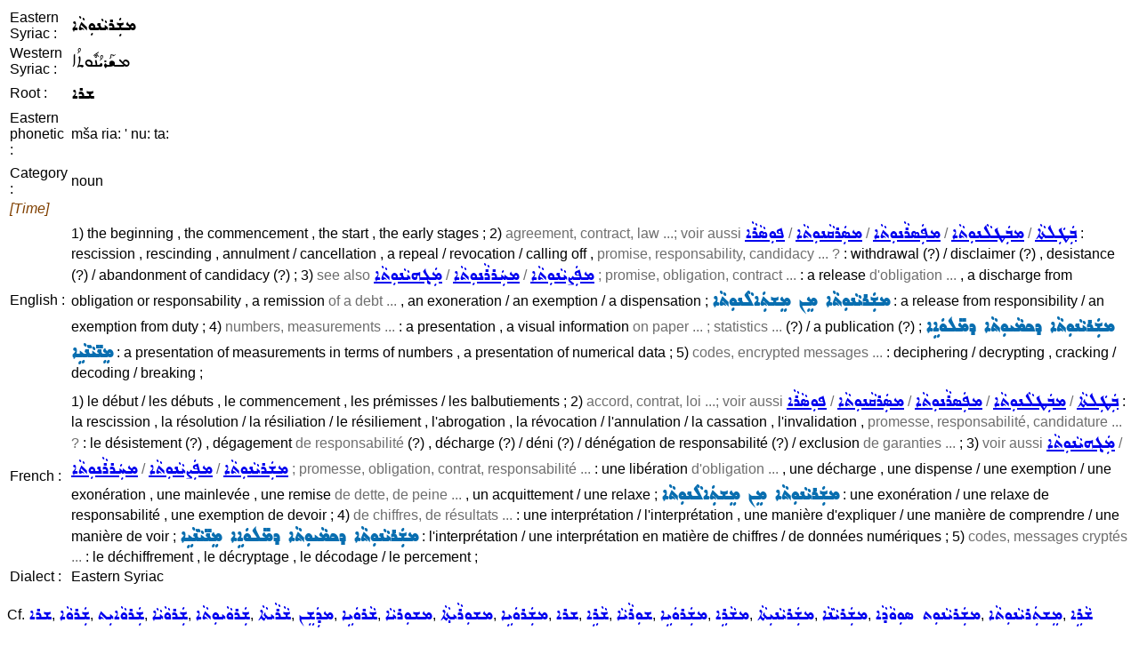

--- FILE ---
content_type: text/html; charset=UTF-8
request_url: https://assyrianlanguages.org/sureth/dosearch.php?searchkey=mjaryAnutA%27&language=fullsyriac
body_size: 2350
content:
<!DOCTYPE HTML PUBLIC "-//W3C//DTD HTML 4.01 Transitional//EN" "http://www.w3.org/TR/html4/loose.dtd">
<html>
<head>
<title>
Search Entry</title>
<meta http-equiv="Content-Type" content="text/html; charset=utf-8">
<link rel="StyleSheet" href="syriac.css" type="text/css" media="all">
</head>

<body>
<SCRIPT TYPE="text/javascript">
  <!--
function replaceContent(id, html)
{
  document.getElementById(id).innerHTML=html;
}
//-->
</SCRIPT>

<table><tr><td>Eastern Syriac :</td><td><span class="eastsyriac">ܡܫܲܪܝܵܢܘܼܬܵܐ</span></td></tr><tr><td>Western Syriac :</td><td><span class="westsyriac">ܡܫܰܪܝܳܢܽܘܬܳܐ</span></td></tr><tr><td>Root :</td><td><span class="eastsyriac">ܫܪܐ</span></td></tr><tr><td>Eastern phonetic :</td><td>mša ria: ' nu: ta:</td></tr><tr><td><tr><td>Category :</td><td>noun</td></tr><tr><td colspan="2"><i><font color="#804000">[Time]</font></i></td></tr><tr><td>English :</td><td>1) the beginning , the commencement , the start , the early stages ;
2) <span class=context>agreement, contract, law ...; voir aussi <a href="dosearch.php?searchkey=pusArA%27&language=fullsyriac"><span class="eastsyriac">ܦܘܼܣܵܪܵܐ</span></a> / <a href="dosearch.php?searchkey=msarqAnutA%27&language=fullsyriac"><span class="eastsyriac">ܡܣܲܪܩܵܢܘܼܬܵܐ</span></a> / <a href="dosearch.php?searchkey=mpasrAnutA%27&language=fullsyriac"><span class="eastsyriac">ܡܦܲܣܪܵܢܘܼܬܵܐ</span></a> / <a href="dosearch.php?searchkey=mbaTlAnutA%27&language=fullsyriac"><span class="eastsyriac">ܡܒܲܛܠܵܢܘܼܬܵܐ</span></a> / <a href="dosearch.php?searchkey=baTaltA%27&language=fullsyriac"><span class="eastsyriac">ܒܲܛܲܠܬܵܐ</span></a></span> : rescission , rescinding , annulment / cancellation , a repeal / revocation / calling off , <span class=context>promise, responsability, candidacy ... ?</span> : withdrawal (?) / disclaimer (?) , desistance (?) / abandonment of candidacy (?) ;
3) <span class=context>see also <a href="dosearch.php?searchkey=magLhyAnutA%27&language=fullsyriac"><span class="eastsyriac">ܡܲܓ݂ܗܝܵܢܘܼܬܵܐ</span></a> / <a href="dosearch.php?searchkey=mxarrAnutA%27&language=fullsyriac"><span class="eastsyriac">ܡܚܲܪܪܵܢܘܼܬܵܐ</span></a> / <a href="dosearch.php?searchkey=mpaSyAnutA%27&language=fullsyriac"><span class="eastsyriac">ܡܦܲܨܝܵܢܘܼܬܵܐ</span></a> ; promise, obligation, contract ...</span> : a release <span class=context>d'obligation ...</span> , a discharge from obligation or responsability , a remission <span class=context>of a debt ...</span> , an exoneration / an exemption / a dispensation ;
<span class=locution><span class="eastsyriac">ܡܫܲܪܝܵܢܘܼܬܵܐ ܡܸܢ ܡܸܫܬܲܐܠܵܢܘܼܬܵܐ</span></span> : a release from responsibility / an exemption from duty ;
4) <span class=context>numbers, measurements ...</span> : a presentation , a visual information <span class=context>on paper ... ; statistics ...</span> (?) / a publication (?) ;
<span class=locution><span class="eastsyriac">ܡܫܲܪܝܵܢܘܼܬܵܐ ܕܟܡܵܝܘܼܬܵܐ ܕܡ̈ܠܘܿܐܹܐ ܡܸܢ̈ܝܵܢܵܝܹܐ</span></span> : a presentation of measurements in terms of numbers , a presentation of numerical data ;
5) <span class=context>codes, encrypted messages ...</span> : deciphering / decrypting , cracking / decoding / breaking ;</td></tr><tr><td><tr><td>French :</td><td>1) le début / les débuts , le commencement , les prémisses / les balbutiements ;
2) <span class=context>accord, contrat, loi ...; voir aussi <a href="dosearch.php?searchkey=pusArA%27&language=fullsyriac"><span class="eastsyriac">ܦܘܼܣܵܪܵܐ</span></a> / <a href="dosearch.php?searchkey=msarqAnutA%27&language=fullsyriac"><span class="eastsyriac">ܡܣܲܪܩܵܢܘܼܬܵܐ</span></a> / <a href="dosearch.php?searchkey=mpasrAnutA%27&language=fullsyriac"><span class="eastsyriac">ܡܦܲܣܪܵܢܘܼܬܵܐ</span></a> / <a href="dosearch.php?searchkey=mbaTlAnutA%27&language=fullsyriac"><span class="eastsyriac">ܡܒܲܛܠܵܢܘܼܬܵܐ</span></a> / <a href="dosearch.php?searchkey=baTaltA%27&language=fullsyriac"><span class="eastsyriac">ܒܲܛܲܠܬܵܐ</span></a></span> : la rescission , la résolution / la résiliation / le résiliement , l'abrogation , la révocation / l'annulation / la cassation , l'invalidation , <span class=context>promesse, responsabilité, candidature ... ?</span> : le désistement (?) , dégagement <span class=context>de responsabilité</span> (?) , décharge (?) / déni (?) / dénégation de responsabilité (?) / exclusion <span class=context>de garanties ...</span> ;
3) <span class=context>voir aussi <a href="dosearch.php?searchkey=magLhyAnutA%27&language=fullsyriac"><span class="eastsyriac">ܡܲܓ݂ܗܝܵܢܘܼܬܵܐ</span></a> / <a href="dosearch.php?searchkey=mxarrAnutA%27&language=fullsyriac"><span class="eastsyriac">ܡܚܲܪܪܵܢܘܼܬܵܐ</span></a> / <a href="dosearch.php?searchkey=mpaSyAnutA%27&language=fullsyriac"><span class="eastsyriac">ܡܦܲܨܝܵܢܘܼܬܵܐ</span></a> / <a href="dosearch.php?searchkey=mjaryAnutA%27&language=fullsyriac"><span class="eastsyriac">ܡܫܲܪܝܵܢܘܼܬܵܐ</span></a> ; promesse, obligation, contrat, responsabilité ...</span> : une libération <span class=context>d'obligation ...</span> , une décharge , une dispense / une exemption / une exonération , une mainlevée , une remise <span class=context>de dette, de peine ...</span> , un acquittement / une relaxe ;
<span class=locution><span class="eastsyriac">ܡܫܲܪܝܵܢܘܼܬܵܐ ܡܸܢ ܡܸܫܬܲܐܠܵܢܘܼܬܵܐ</span></span> : une exonération / une relaxe de responsabilité , une exemption de devoir ;
4) <span class=context>de chiffres, de résultats ...</span> : une interprétation / l'interprétation , une manière d'expliquer / une manière de comprendre / une manière de voir ;
<span class=locution><span class="eastsyriac">ܡܫܲܪܝܵܢܘܼܬܵܐ ܕܟܡܵܝܘܼܬܵܐ ܕܡ̈ܠܘܿܐܹܐ ܡܸܢ̈ܝܵܢܵܝܹܐ</span></span> : l'interprétation / une interprétation en matière de chiffres / de données numériques ;
5) <span class=context>codes, messages cryptés ...</span> : le déchiffrement , le décryptage , le décodage / le percement ;</td></tr><tr><td>Dialect :</td><td>Eastern Syriac</td></tr></table><p>Cf. <span class="wordlink"><a href="dosearch.php?searchkey=32016&amp;language=id"><span class="eastsyriac">ܫܪܐ</span></a>, <a href="dosearch.php?searchkey=15140&amp;language=id"><span class="eastsyriac">ܫܲܪܘܵܐ</span></a>, <a href="dosearch.php?searchkey=15141&amp;language=id"><span class="eastsyriac">ܫܲܪܘܵܐܝܼܬ</span></a>, <a href="dosearch.php?searchkey=15145&amp;language=id"><span class="eastsyriac">ܫܲܪܘܵܝܵܐ</span></a>, <a href="dosearch.php?searchkey=15147&amp;language=id"><span class="eastsyriac">ܫܲܪܘܵܝܘܼܬܵܐ</span></a>, <a href="dosearch.php?searchkey=15213&amp;language=id"><span class="eastsyriac">ܫܵܪܵܝܬܵܐ</span></a>, <a href="dosearch.php?searchkey=24634&amp;language=id"><span class="eastsyriac">ܡܕܲܫܸܢ</span></a>, <a href="dosearch.php?searchkey=15144&amp;language=id"><span class="eastsyriac">ܫܵܪܘܿܝܹܐ</span></a>, <a href="dosearch.php?searchkey=30897&amp;language=id"><span class="eastsyriac">ܡܫܘܼܪܝܵܐ</span></a>, <a href="dosearch.php?searchkey=30898&amp;language=id"><span class="eastsyriac">ܡܫܘܼܪܵܝܬ݂ܵܐ</span></a>, <a href="dosearch.php?searchkey=30895&amp;language=id"><span class="eastsyriac">ܡܫܲܪܘܿܝܹܐ</span></a>, <a href="dosearch.php?searchkey=32016&amp;language=id"><span class="eastsyriac">ܫܪܐ</span></a>, <a href="dosearch.php?searchkey=16517&amp;language=id"><span class="eastsyriac">ܫܵܪܹܐ</span></a>, <a href="dosearch.php?searchkey=14440&amp;language=id"><span class="eastsyriac">ܫܘܼܪܵܝܵܐ</span></a>, <a href="dosearch.php?searchkey=30895&amp;language=id"><span class="eastsyriac">ܡܫܲܪܘܿܝܹܐ</span></a>, <a href="dosearch.php?searchkey=26562&amp;language=id"><span class="eastsyriac">ܡܫܵܪܹܐ</span></a>, <a href="dosearch.php?searchkey=35876&amp;language=id"><span class="eastsyriac">ܡܫܲܪܝܵܢܝܼܬܵܐ</span></a>, <a href="dosearch.php?searchkey=30896&amp;language=id"><span class="eastsyriac">ܡܫܲܪܝܵܢܵܐ</span></a>, <a href="dosearch.php?searchkey=37796&amp;language=id"><span class="eastsyriac">ܡܫܲܪܝܵܢܘܼܬ ܣܘܼܘܵܕܵܐ</span></a>, <a href="dosearch.php?searchkey=8696&amp;language=id"><span class="eastsyriac">ܡܸܫܬܲܪܝܵܢܘܼܬܵܐ</span></a>, <a href="dosearch.php?searchkey=16517&amp;language=id"><span class="eastsyriac">ܫܵܪܹܐ</span></a></span></p><p>See also : <span class="wordlink"><a href="dosearch.php?searchkey=33557&amp;language=id"><span class="eastsyriac">ܡܣܲܪܩܵܢܘܼܬܵܐ</span></a>, <a href="dosearch.php?searchkey=41986&amp;language=id"><span class="eastsyriac">ܡܦܲܣܪܵܢܘܼܬܵܐ</span></a>, <a href="dosearch.php?searchkey=35824&amp;language=id"><span class="eastsyriac">ܡܲܓ݂ܗܝܵܢܘܼܬܵܐ</span></a>, <a href="dosearch.php?searchkey=35822&amp;language=id"><span class="eastsyriac">ܡܚܲܪܪܵܢܘܼܬܵܐ</span></a>, <a href="dosearch.php?searchkey=42265&amp;language=id"><span class="eastsyriac">ܡܦܲܨܝܵܢܘܼܬܵܐ</span></a></span></p><p><span class=context>distinguish from <a href="dosearch.php?searchkey=majryAnutA%27&language=fullsyriac"><span class="eastsyriac">ܡܲܫܪܝܵܢܘܼܬܵܐ</span></a> : populating / settlement</span></p><p><span class=context>ne pas confondre avec <a href="dosearch.php?searchkey=majryAnutA%27&language=fullsyriac"><span class="eastsyriac">ܡܲܫܪܝܵܢܘܼܬܵܐ</span></a> : peuplement</span></p><p>Source : Bailis Shamun</p><p class="resetlist" id="historyenglish"><input type="button" value="Show history" onclick="replaceContent('historyenglish', '10/13/2017 06:47:31 GMT : Creation&lt;br&gt;10/13/2017 06:51:57 GMT : Modification&lt;br&gt;02/08/2019 16:03:42 GMT : Modification&lt;br&gt;05/23/2020 17:41:37 GMT : Modification&lt;br&gt;08/10/2020 19:31:37 GMT : Modification&lt;br&gt;08/11/2020 05:44:50 GMT : Modification&lt;br&gt;09/11/2020 19:11:48 GMT : Modification&lt;br&gt;10/12/2020 08:40:11 GMT : Modification&lt;br&gt;10/13/2020 06:53:57 GMT : Modification&lt;br&gt;08/07/2023 09:02:35 GMT : Modification&lt;br&gt;')"></p><br><ul class=menulist>
<li><a href="search.php">Perform another search</a></li>
<li><a href="index.php">Back to dictionary main menu</a></li>
</ul>
</body>
</html>
